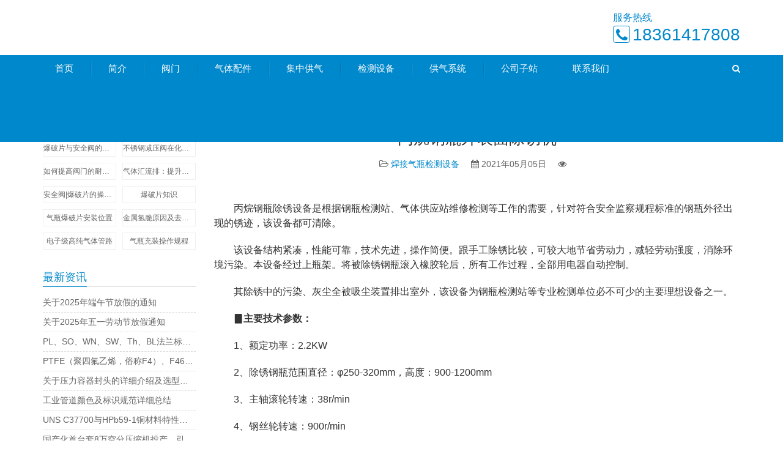

--- FILE ---
content_type: text/html; charset=utf-8
request_url: https://www.jsgdsb.com/post/333.html
body_size: 35196
content:

     
<!doctype html>
<html mip>
<head>
	<meta charset="utf-8" />
	<meta name="bloghost" content="https://www.jsgdsb.com/">
	<meta name="renderer" content="webkit" />
	<meta name="viewport" content="width=device-width,initial-scale=1" />
	<link rel="stylesheet" type="text/css" href="https://c.mipcdn.com/static/v2/mip.css">
	<link rel="stylesheet" type="text/css" href="https://www.jsgdsb.com/zb_users/theme/KH006/style/style.css">
	<style mip-custom>.s13076d{text-align:center}.sda47a9{text-indent: 2em; text-align: left;}.s043cda{font-weight:bold;}.se86731{text-indent: 28px; white-space: normal;;font-weight:bold;}.mip-carousle-subtitle{display:none;}</style>
    <link rel="shortcut icon" href="https://www.jsgdsb.com/favicon.ico" type="image/x-icon" />
    	<title>厂家直销定制丙烷钢瓶外表面钢丝刷除锈机|卧式气瓶除锈机批发图片价格-焊接气瓶检测设备</title>
	<meta name="keywords" content="钢瓶除锈机,气瓶外表面除锈机,丙烷钢瓶除锈机,卧式钢瓶除锈机,焊接气瓶检测设备" />
	<meta name="description" content="丙烷钢瓶除锈设备是根据钢瓶检测站、气体供应站维修检测等工作的需要，针对符合安全监察规程标准的钢瓶外径出现的锈迹，该设备都可清除。该设备结构紧凑，性能可靠，技术先进，操作简便。跟手工除锈比较，可较大地节省劳动力，减轻劳动强度，消除环境污染。本设备经过上瓶架。将被除锈钢瓶滚入橡胶轮后，所有工作过程，全部用电器自动控制。"/>
        <link rel="canonical" href="https://www.jsgdsb.com/post/333.html"/>
            
    <script charset="UTF-8" id="LA_COLLECT" src="//sdk.51.la/js-sdk-pro.min.js"></script>
    <script>LA.init({id:"24kkQPeWyUCppL7k",ck:"24kkQPeWyUCppL7k"})</script>
</head><body class="article">

<header id="header" class="header header-1 navbar-default">
    <div class="container clearfix header-1-logo">
    <div class="pull-left logo-wrap">
                <h2 class="logo"><a href="https://www.jsgdsb.com/"><mip-img src="https://www.jsgdsb.com/zb_users/upload/2021/03/202103261616747643359929.png" alt="丹阳朗克气体设备科技有限公司"></mip-img></a></h2>
            </div>
    <div class="pull-right tell-wrap">
        <h3 class="tel-title"> 服务热线</h3>
        <div class="tell-icon"><div class="fa fa-phone"></div></div>
        <div class="tel"><p class="tel-num">18361417808</p></div>
    </div> 

    
    <button class="navbar-toggle collapsed" on="tap:my-lightbox2.toggle" id="btn-open" role="button" tabindex="0">
        <span class="sr-only">导航</span><span class="icon-bar"></span><span class="icon-bar"></span><span class="icon-bar"></span>
    </button>
    
    
    
    </div>
<mip-semi-fixed id="semi-fixed" fixed-class-names="fixedStyle">
    <div mip-semi-fixed-container class="absoluteStyle">
    
    <div class="header-menu"><div class="container clearfix">
    <nav class="collapse navbar-collapse navbar-menu ">
        <ul class="nav navbar-nav">
            <li><a href="https://www.jsgdsb.com/">首页</a></li>
<li><a href="/3.html">简介</a></li>
<li class="dropdown">
    <a href="/category-6.html">阀门</a>
    <ul class="dropdown-menu">
    <li><a href="/category-7.html">气瓶阀</a></li>
    <li><a href="/category-10.html">截止阀</a></li>
    <li><a href="/category-8.html">低温阀</a></li>
    <li><a href="/category-9.html">安全阀</a></li>
    <li><a href="/category-43.html">单向阀</a></li>
    <li><a href="/category-45.html">过滤器</a></li>
    <li><a href="/category-46.html">液相切换阀</a></li>
    </ul>
</li>
<li class="dropdown">
    <a href="/category-19.html">气体配件</a>
    <ul class="dropdown-menu">
        <li><a href="/category-20.html">减压阀</a></li>
        <li><a href="/category-21.html">阻火器</a></li>
        <li><a href="/category-22.html">快速接头</a></li>
        <li><a href="/category-23.html">高压软管</a></li>
        <li><a href="/category-24.html">各式接头</a></li>
        <li><a href="/category-41.html">其它配件</a></li>
    </ul>
</li>
<li class="dropdown">
    <a href="/category-11.html">集中供气</a>
    <ul class="dropdown-menu">
        <li><a href="/category-12.html">汇流排</a></li>
        <li><a href="/category-13.html">集装格</a></li>
        <li><a href="/category-14.html">集气包</a></li>
        <li><a href="/category-15.html">终端箱</a></li>
        <li><a href="/category-16.html">汽化器</a></li>
        <li><a href="/category-17.html">混配器</a></li>
        <li><a href="/category-18.html">调压阀组</a></li>
    </ul>
</li>
<li class="dropdown">
    <a href="/category-27.html">检测设备</a>
    <ul class="dropdown-menu">
        <li><a href="/category-28.html">无缝气瓶检测设备</a></li>
        <li><a href="/category-29.html">液化气瓶检测设备</a></li>
        <li><a href="/category-30.html">天然气瓶检测设备</a></li>
        <li><a href="/category-31.html">焊接气瓶检测设备</a></li>
        <li><a href="/category-32.html">呼吸气瓶检测设备</a></li>
        <li><a href="/category-33.html">消防气瓶检测设备</a></li>
        <li><a href="/category-34.html">低温气瓶检测设备</a></li>
        <li><a href="/category-47.html">气瓶检测工具</a></li>
    </ul>
</li>
<li class="dropdown">
    <a href="/category-26.html">供气系统</a>
    <ul class="dropdown-menu">
        <li><a href="/category-36.html">工业气体充装系统</a></li>
        <li><a href="/category-37.html">车间管道系统工程</a></li>
        <li><a href="/category-38.html">实验室集中供气系统</a></li>
        <li><a href="/category-44.html">医疗供气系统</a></li>
    </ul>
</li>
<li class="dropdown">
    <a href="/">公司子站</a>
    <ul class="dropdown-menu">
       <li><a href="https://www.lancker.cn/">HP/UHP产品</a></li>
       <li><a href="https://www.jshdkf.com/">华东空分设备</a></li>
    </ul>
</li>
<li><a href="/2.html">联系我们</a></li>
        </ul>
        <div class="navbar-action pull-right"><div class="search-index">
        <button on="tap:search.toggle" id="btn-open" role="button" tabindex="0"><span class="search-icon" ><i class="fa fa-search"></i></span></button>
        </div></div>  
    </nav>   
    </div></div>
    
    </div>
</mip-semi-fixed>

<mip-lightbox id="search" layout="nodisplay" class="mip-hidden">
    <div class="lightbox">
    <article class="search popup">
        <section class="popup_main">
            <mip-form method="get" class="search_form" url="https://www.jsgdsb.com/search.php">
                <input name="q" type="text" class="text_input"  placeholder="输入关键字…">
                <input type="submit" class="search_btn" value="搜索">
            </mip-form>
            <span on="tap:search.toggle" class="close">&times;</span>
        </section>
    </article>
    </div>
</mip-lightbox>
    
    <div class="header-menu"><div class="container clearfix">    
    <mip-lightbox id="my-lightbox2" layout="nodisplay" class="mip-hidden" content-scroll><div class="lightbox">
        <span on="tap:my-lightbox2.toggle" class="lightbox-close">&times;</span>
        <nav class="navbar-menu">
        <ul class="nav navbar-nav">
            <li><a href="https://www.jsgdsb.com/">首页</a></li>
<li><a href="/3.html">简介</a></li>
<li class="dropdown">
    <a href="/category-6.html">阀门</a>
    <ul class="dropdown-menu">
    <li><a href="/category-7.html">气瓶阀</a></li>
    <li><a href="/category-10.html">截止阀</a></li>
    <li><a href="/category-8.html">低温阀</a></li>
    <li><a href="/category-9.html">安全阀</a></li>
    <li><a href="/category-43.html">单向阀</a></li>
    <li><a href="/category-45.html">过滤器</a></li>
    <li><a href="/category-46.html">液相切换阀</a></li>
    </ul>
</li>
<li class="dropdown">
    <a href="/category-19.html">气体配件</a>
    <ul class="dropdown-menu">
        <li><a href="/category-20.html">减压阀</a></li>
        <li><a href="/category-21.html">阻火器</a></li>
        <li><a href="/category-22.html">快速接头</a></li>
        <li><a href="/category-23.html">高压软管</a></li>
        <li><a href="/category-24.html">各式接头</a></li>
        <li><a href="/category-41.html">其它配件</a></li>
    </ul>
</li>
<li class="dropdown">
    <a href="/category-11.html">集中供气</a>
    <ul class="dropdown-menu">
        <li><a href="/category-12.html">汇流排</a></li>
        <li><a href="/category-13.html">集装格</a></li>
        <li><a href="/category-14.html">集气包</a></li>
        <li><a href="/category-15.html">终端箱</a></li>
        <li><a href="/category-16.html">汽化器</a></li>
        <li><a href="/category-17.html">混配器</a></li>
        <li><a href="/category-18.html">调压阀组</a></li>
    </ul>
</li>
<li class="dropdown">
    <a href="/category-27.html">检测设备</a>
    <ul class="dropdown-menu">
        <li><a href="/category-28.html">无缝气瓶检测设备</a></li>
        <li><a href="/category-29.html">液化气瓶检测设备</a></li>
        <li><a href="/category-30.html">天然气瓶检测设备</a></li>
        <li><a href="/category-31.html">焊接气瓶检测设备</a></li>
        <li><a href="/category-32.html">呼吸气瓶检测设备</a></li>
        <li><a href="/category-33.html">消防气瓶检测设备</a></li>
        <li><a href="/category-34.html">低温气瓶检测设备</a></li>
        <li><a href="/category-47.html">气瓶检测工具</a></li>
    </ul>
</li>
<li class="dropdown">
    <a href="/category-26.html">供气系统</a>
    <ul class="dropdown-menu">
        <li><a href="/category-36.html">工业气体充装系统</a></li>
        <li><a href="/category-37.html">车间管道系统工程</a></li>
        <li><a href="/category-38.html">实验室集中供气系统</a></li>
        <li><a href="/category-44.html">医疗供气系统</a></li>
    </ul>
</li>
<li class="dropdown">
    <a href="/">公司子站</a>
    <ul class="dropdown-menu">
       <li><a href="https://www.lancker.cn/">HP/UHP产品</a></li>
       <li><a href="https://www.jshdkf.com/">华东空分设备</a></li>
    </ul>
</li>
<li><a href="/2.html">联系我们</a></li>
        </ul>
        <div class="navbar-action pull-right"><div class="search-index"> <span class="search-icon" ><i class="fa fa-search"></i></span><mip-form class="search-form" url="https://www.jsgdsb.com/search.php" method="get" role="search"> <input type="text" class="keyword" name="q" placeholder="输入关键词搜索..." value=""> <input type="submit" class="submit" value=""></mip-form></div></div> 
    </nav>
        </div>
    </mip-lightbox>
    
    </div></div>



</header>
<div id="wrap" class="header-1-wrap">   

    <div class="banner"><mip-img src="https://www.jsgdsb.com/zb_users/theme/KH006/include/banner/3.jpg" alt="banner"></mip-img></div>
    
    <div class="container wrap">
    <div class="main">
    

<div class="page-title clearfix">
    <ol class="breadcrumb">
        <li class="home"><i class="fa fa-map-marker"></i> <a data-type="mip" data-title="丹阳朗克气体设备科技有限公司" href="https://www.jsgdsb.com/">首页</a></li>
        <li><a data-type="mip" data-title="焊接气瓶检测设备" href="https://www.jsgdsb.com/category-31.html">焊接气瓶检测设备</a></li>
        <li>正文</li>
    </ol>
    <h3 class="title pull-left"><span>焊接气瓶检测设备</span></h3>
</div> 

<div class="entry">
    
    <h1 class="entry-title">丙烷钢瓶外表面除锈机</h1>
    <div class="entry-meta"> 
    <span><i class="fa fa-folder-open-o"></i> <a data-type="mip" data-title="焊接气瓶检测设备" href="https://www.jsgdsb.com/category-31.html">焊接气瓶检测设备</a></span>
    <span><i class="fa fa-calendar"></i> 2021年05月05日</span>
    <span><i class="fa fa-eye"></i> <mip-zblogphp-article-viewnum post-id="333" default="3296" update="1"></mip-zblogphp-article-viewnum></span>
    </div>
    
    <div class="entry-content clearfix">
                <p class="s13076d"><mip-img src="https://www.jsgdsb.com/zb_users/upload/2021/05/202105051620219194356832.jpg" title="丙烷钢瓶除锈机-1.jpg" alt="丙烷钢瓶除锈机-1.jpg"></mip-img></p><p class="sda47a9">丙烷钢瓶除锈设备是根据钢瓶检测站、气体供应站维修检测等工作的需要，针对符合安全监察规程标准的钢瓶外径出现的锈迹，该设备都可清除。</p><p class="sda47a9">该设备结构紧凑，性能可靠，技术先进，操作简便。跟手工除锈比较，可较大地节省劳动力，减轻劳动强度，消除环境污染。本设备经过上瓶架。将被除锈钢瓶滚入橡胶轮后，所有工作过程，全部用电器自动控制。</p><p class="sda47a9">其除锈中的污染、灰尘全被吸尘装置排出室外，该设备为钢瓶检测站等专业检测单位必不可少的主要理想设备之一。</p><p class="sda47a9"><span class="s043cda">▊主要技术参数：</span></p><p class="sda47a9">1、额定功率：2.2KW&nbsp;</p><p class="sda47a9">2、除锈钢瓶范围直径：φ250-320mm，高度：900-1200mm</p><p class="sda47a9">3、主轴滚轮转速：38r/min</p><p class="sda47a9">4、钢丝轮转速：900r/min</p><p class="sda47a9"><span class="s043cda"><span class="se86731">▊</span>乙炔丙烷钢瓶检测设备常用清单</span></p><p class="sda47a9">1、胶圈装卸机</p><p class="sda47a9">2、瓶阀装卸机</p><p class="sda47a9">3、瓶阀试验台</p><p class="sda47a9">4、卧式钢瓶除锈机（共用）</p><p class="sda47a9">5、丙酮回收装置</p><p class="sda47a9">6、气密性测试机</p><p class="sda47a9">7、喷漆机（共用）</p><p class="sda47a9">8、钢瓶压扁机（共用）</p><p class="sda47a9">9、水环式抽真空装置（共用）</p><p class="sda47a9">10、便携式钢瓶打标机（共用）</p><p class="sda47a9">11、测厚仪（共用）</p><p class="sda47a9">12、乙炔检测工具</p><p class="sda47a9">13、螺纹塞规环规（共用）</p><p class="sda47a9">14、低压空气压缩机</p>            </div>
        <div class="entry-footer">
        <div class="entry-tag"><i class="fa fa-tags"></i>标签： <a data-type="mip" data-title="焊接气瓶检测设备" href='https://www.jsgdsb.com/tags-112.html' title='焊接气瓶检测设备'> 焊接气瓶检测设备</a></div>
    </div>
        <div class="next-prev-posts clearfix">
		<div class="prev-post">
		<a data-type="mip" href="https://www.jsgdsb.com/post/332.html" data-title="空温式气化器在LPG气化站的应用" target="_blank" class="prev-a prev has-background" alt="空温式气化器在LPG气化站的应用">	
		<span>上一篇</span><h4>空温式气化器在LPG气化站的应用</h4></a> 
    </div>
     
		<div class="next-post">
		<a data-type="mip" href="https://www.jsgdsb.com/post/334.html" data-title="圆筒形水浴式电加热汽化器" target="_blank" class="next-a next has-background" alt="圆筒形水浴式电加热汽化器">	
		<span>下一篇</span><h4>圆筒形水浴式电加热汽化器</h4></a> 
	</div>
	 
	</div>   


    <h3 class="entry-related-title"><span>相关文章</span></h3>
    <ul class="entry-related clearfix">
           <li><i class="fa fa-plus-square-o"></i> <a data-type="mip" href="https://www.jsgdsb.com/post/451.html" data-title="钢质焊接气瓶移动式卸阀机">钢质焊接气瓶移动式卸阀机</a></li><li><i class="fa fa-plus-square-o"></i> <a data-type="mip" href="https://www.jsgdsb.com/post/345.html" data-title="溶解乙炔瓶阀校验台">溶解乙炔瓶阀校验台</a></li><li><i class="fa fa-plus-square-o"></i> <a data-type="mip" href="https://www.jsgdsb.com/post/344.html" data-title="乙炔钢瓶除锈机（卧式）">乙炔钢瓶除锈机（卧式）</a></li><li><i class="fa fa-plus-square-o"></i> <a data-type="mip" href="https://www.jsgdsb.com/post/343.html" data-title="液氯钢瓶卧式卸阀机/装阀机">液氯钢瓶卧式卸阀机/装阀机</a></li><li><i class="fa fa-plus-square-o"></i> <a data-type="mip" href="https://www.jsgdsb.com/post/339.html" data-title="液氯钢瓶气密性测试装置">液氯钢瓶气密性测试装置</a></li><li><i class="fa fa-plus-square-o"></i> <a data-type="mip" href="https://www.jsgdsb.com/post/336.html" data-title="液氯钢瓶外表面抛丸除锈机">液氯钢瓶外表面抛丸除锈机</a></li><li><i class="fa fa-plus-square-o"></i> <a data-type="mip" href="https://www.jsgdsb.com/post/328.html" data-title="丙烷钢瓶胶圈装卸机">丙烷钢瓶胶圈装卸机</a></li><li><i class="fa fa-plus-square-o"></i> <a data-type="mip" href="https://www.jsgdsb.com/post/327.html" data-title="溶解乙炔气瓶丙酮回收装置">溶解乙炔气瓶丙酮回收装置</a></li>    </ul>

</div>            </div>
    
<aside class="hidden-xs sidebar">

    <div class="widget widget_lastest_products">
    <h3 class="widget-title"><span>产品资讯</span></h3>
    <ul class="p-list clearfix">
                        <li class="col-xs-12 col-md-6 p-item">
        <div class="p-item-wrap">
        <a data-type="mip" data-title="冲拔式钢质无缝气瓶壁厚偏差的控制" class="thumb" href="https://www.jsgdsb.com/post/521.html"><mip-img src="https://www.jsgdsb.com/zb_users/theme/KH006/include/noimg/3.jpg" class="cover" alt="冲拔式钢质无缝气瓶壁厚偏差的控制"></mip-img></a>
        <h4 class="title"><a data-type="mip" href="https://www.jsgdsb.com/post/521.html" data-title="冲拔式钢质无缝气瓶壁厚偏差的控制">冲拔式钢质无缝气瓶壁厚偏差的控制</a></h4>
        </div>
        </li>
                <li class="col-xs-12 col-md-6 p-item">
        <div class="p-item-wrap">
        <a data-type="mip" data-title="电加热水浴式气化器的工作原理及应用" class="thumb" href="https://www.jsgdsb.com/post/520.html"><mip-img src="https://www.jsgdsb.com/zb_users/theme/KH006/include/noimg/3.jpg" class="cover" alt="电加热水浴式气化器的工作原理及应用"></mip-img></a>
        <h4 class="title"><a data-type="mip" href="https://www.jsgdsb.com/post/520.html" data-title="电加热水浴式气化器的工作原理及应用">电加热水浴式气化器的工作原理及应用</a></h4>
        </div>
        </li>
                <li class="col-xs-12 col-md-6 p-item">
        <div class="p-item-wrap">
        <a data-type="mip" data-title="爆破片与安全阀的串联组合" class="thumb" href="https://www.jsgdsb.com/post/519.html"><mip-img src="https://www.jsgdsb.com/zb_users/theme/KH006/include/noimg/8.jpg" class="cover" alt="爆破片与安全阀的串联组合"></mip-img></a>
        <h4 class="title"><a data-type="mip" href="https://www.jsgdsb.com/post/519.html" data-title="爆破片与安全阀的串联组合">爆破片与安全阀的串联组合</a></h4>
        </div>
        </li>
                <li class="col-xs-12 col-md-6 p-item">
        <div class="p-item-wrap">
        <a data-type="mip" data-title="不锈钢减压阀在化工行业中的关键作用和优势" class="thumb" href="https://www.jsgdsb.com/post/515.html"><mip-img src="https://www.jsgdsb.com/zb_users/theme/KH006/include/noimg/1.jpg" class="cover" alt="不锈钢减压阀在化工行业中的关键作用和优势"></mip-img></a>
        <h4 class="title"><a data-type="mip" href="https://www.jsgdsb.com/post/515.html" data-title="不锈钢减压阀在化工行业中的关键作用和优势">不锈钢减压阀在化工行业中的关键作用和优势</a></h4>
        </div>
        </li>
                <li class="col-xs-12 col-md-6 p-item">
        <div class="p-item-wrap">
        <a data-type="mip" data-title="如何提高阀门的耐用性与可靠性？" class="thumb" href="https://www.jsgdsb.com/post/514.html"><mip-img src="https://www.jsgdsb.com/zb_users/theme/KH006/include/noimg/1.jpg" class="cover" alt="如何提高阀门的耐用性与可靠性？"></mip-img></a>
        <h4 class="title"><a data-type="mip" href="https://www.jsgdsb.com/post/514.html" data-title="如何提高阀门的耐用性与可靠性？">如何提高阀门的耐用性与可靠性？</a></h4>
        </div>
        </li>
                <li class="col-xs-12 col-md-6 p-item">
        <div class="p-item-wrap">
        <a data-type="mip" data-title="气体汇流排：提升工业与实验室效率的利器" class="thumb" href="https://www.jsgdsb.com/post/509.html"><mip-img src="https://www.jsgdsb.com/zb_users/theme/KH006/include/noimg/7.jpg" class="cover" alt="气体汇流排：提升工业与实验室效率的利器"></mip-img></a>
        <h4 class="title"><a data-type="mip" href="https://www.jsgdsb.com/post/509.html" data-title="气体汇流排：提升工业与实验室效率的利器">气体汇流排：提升工业与实验室效率的利器</a></h4>
        </div>
        </li>
                <li class="col-xs-12 col-md-6 p-item">
        <div class="p-item-wrap">
        <a data-type="mip" data-title="安全阀|爆破片的操作比" class="thumb" href="https://www.jsgdsb.com/post/447.html"><mip-img src="https://www.jsgdsb.com/zb_users/theme/KH006/include/noimg/3.jpg" class="cover" alt="安全阀|爆破片的操作比"></mip-img></a>
        <h4 class="title"><a data-type="mip" href="https://www.jsgdsb.com/post/447.html" data-title="安全阀|爆破片的操作比">安全阀|爆破片的操作比</a></h4>
        </div>
        </li>
                <li class="col-xs-12 col-md-6 p-item">
        <div class="p-item-wrap">
        <a data-type="mip" data-title="爆破片知识" class="thumb" href="https://www.jsgdsb.com/post/420.html"><mip-img src="https://www.jsgdsb.com/zb_users/plugin/FY_IMG/pic.php?src=aHR0cHM6Ly93d3cuanNnZHNiLmNvbS96Yl91c2Vycy91cGxvYWQvMjAyMi8wMy8yMDIyMDMyODE2NDg0NjY5MTU4MDAyOTQuanBn&width=300&height=200&cuttype=4" class="cover" alt="爆破片知识"></mip-img></a>
        <h4 class="title"><a data-type="mip" href="https://www.jsgdsb.com/post/420.html" data-title="爆破片知识">爆破片知识</a></h4>
        </div>
        </li>
                <li class="col-xs-12 col-md-6 p-item">
        <div class="p-item-wrap">
        <a data-type="mip" data-title="气瓶爆破片安装位置" class="thumb" href="https://www.jsgdsb.com/post/419.html"><mip-img src="https://www.jsgdsb.com/zb_users/theme/KH006/include/noimg/7.jpg" class="cover" alt="气瓶爆破片安装位置"></mip-img></a>
        <h4 class="title"><a data-type="mip" href="https://www.jsgdsb.com/post/419.html" data-title="气瓶爆破片安装位置">气瓶爆破片安装位置</a></h4>
        </div>
        </li>
                <li class="col-xs-12 col-md-6 p-item">
        <div class="p-item-wrap">
        <a data-type="mip" data-title="金属氢脆原因及去氢脆方法" class="thumb" href="https://www.jsgdsb.com/post/418.html"><mip-img src="https://www.jsgdsb.com/zb_users/theme/KH006/include/noimg/3.jpg" class="cover" alt="金属氢脆原因及去氢脆方法"></mip-img></a>
        <h4 class="title"><a data-type="mip" href="https://www.jsgdsb.com/post/418.html" data-title="金属氢脆原因及去氢脆方法">金属氢脆原因及去氢脆方法</a></h4>
        </div>
        </li>
                <li class="col-xs-12 col-md-6 p-item">
        <div class="p-item-wrap">
        <a data-type="mip" data-title="电子级高纯气体管路" class="thumb" href="https://www.jsgdsb.com/post/416.html"><mip-img src="https://www.jsgdsb.com/zb_users/theme/KH006/include/noimg/8.jpg" class="cover" alt="电子级高纯气体管路"></mip-img></a>
        <h4 class="title"><a data-type="mip" href="https://www.jsgdsb.com/post/416.html" data-title="电子级高纯气体管路">电子级高纯气体管路</a></h4>
        </div>
        </li>
                <li class="col-xs-12 col-md-6 p-item">
        <div class="p-item-wrap">
        <a data-type="mip" data-title="气瓶充装操作规程" class="thumb" href="https://www.jsgdsb.com/post/371.html"><mip-img src="https://www.jsgdsb.com/zb_users/theme/KH006/include/noimg/8.jpg" class="cover" alt="气瓶充装操作规程"></mip-img></a>
        <h4 class="title"><a data-type="mip" href="https://www.jsgdsb.com/post/371.html" data-title="气瓶充装操作规程">气瓶充装操作规程</a></h4>
        </div>
        </li>
              
    </ul>
    </div>

                        <div class="widget widget_lastest_news">
                <h3 class="widget-title"><span>最新资讯</span></h3>
                <ul>
                                                            <li><a data-type="mip" href="https://www.jsgdsb.com/post/541.html" data-title="关于2025年端午节放假的通知">关于2025年端午节放假的通知</a></li>
                                        <li><a data-type="mip" href="https://www.jsgdsb.com/post/542.html" data-title="关于2025年五一劳动节放假通知">关于2025年五一劳动节放假通知</a></li>
                                        <li><a data-type="mip" href="https://www.jsgdsb.com/post/540.html" data-title="PL、SO、WN、SW、Th、BL法兰标准字母代表的意思">PL、SO、WN、SW、Th、BL法兰标准字母代表的意思</a></li>
                                        <li><a data-type="mip" href="https://www.jsgdsb.com/post/539.html" data-title="PTFE（聚四氟乙烯，俗称F4）、F46（聚全氟乙丙烯，即FEP）的化学结构物理性能的区别">PTFE（聚四氟乙烯，俗称F4）、F46（聚全氟乙丙烯，即FEP）的化学结构物理性能的区别</a></li>
                                        <li><a data-type="mip" href="https://www.jsgdsb.com/post/538.html" data-title="关于压力容器封头的详细介绍及选型要点">关于压力容器封头的详细介绍及选型要点</a></li>
                                        <li><a data-type="mip" href="https://www.jsgdsb.com/post/537.html" data-title="工业管道颜色及标识规范详细总结">工业管道颜色及标识规范详细总结</a></li>
                                        <li><a data-type="mip" href="https://www.jsgdsb.com/post/536.html" data-title="UNS C37700与HPb59-1铜材料特性及区别">UNS C37700与HPb59-1铜材料特性及区别</a></li>
                                        <li><a data-type="mip" href="https://www.jsgdsb.com/post/533.html" data-title="国产化首台套8万空分压缩机投产，引领行业新标杆！">国产化首台套8万空分压缩机投产，引领行业新标杆！</a></li>
                          
                </ul>
            </div>
                        
                        <div class="widget widget_lastest_products">
                <h3 class="widget-title"><span>标签列表</span></h3>
                <ul class="p-list clearfix">
                    
                <li class="col-xs-12 col-md-6 p-item"><div class="p-item-wrap subcate"><h4 class="title"><a data-type="mip" href="https://www.jsgdsb.com/tags-64.html" data-title="气瓶阀">气瓶阀(34)</a></h4></div></li> 
                    
                <li class="col-xs-12 col-md-6 p-item"><div class="p-item-wrap subcate"><h4 class="title"><a data-type="mip" href="https://www.jsgdsb.com/tags-107.html" data-title="公司通知">公司通知(23)</a></h4></div></li> 
                    
                <li class="col-xs-12 col-md-6 p-item"><div class="p-item-wrap subcate"><h4 class="title"><a data-type="mip" href="https://www.jsgdsb.com/tags-27.html" data-title="工业气体充装系统​">工业气体充装系统​(20)</a></h4></div></li> 
                    
                <li class="col-xs-12 col-md-6 p-item"><div class="p-item-wrap subcate"><h4 class="title"><a data-type="mip" href="https://www.jsgdsb.com/tags-75.html" data-title="截止阀">截止阀(19)</a></h4></div></li> 
                    
                <li class="col-xs-12 col-md-6 p-item"><div class="p-item-wrap subcate"><h4 class="title"><a data-type="mip" href="https://www.jsgdsb.com/tags-98.html" data-title="气体事故">气体事故(17)</a></h4></div></li> 
                    
                <li class="col-xs-12 col-md-6 p-item"><div class="p-item-wrap subcate"><h4 class="title"><a data-type="mip" href="https://www.jsgdsb.com/tags-3.html" data-title="工业气体">工业气体(13)</a></h4></div></li> 
                    
                <li class="col-xs-12 col-md-6 p-item"><div class="p-item-wrap subcate"><h4 class="title"><a data-type="mip" href="https://www.jsgdsb.com/tags-10.html" data-title="金属软管">金属软管(12)</a></h4></div></li> 
                    
                <li class="col-xs-12 col-md-6 p-item"><div class="p-item-wrap subcate"><h4 class="title"><a data-type="mip" href="https://www.jsgdsb.com/tags-13.html" data-title="气体汇流排">气体汇流排(12)</a></h4></div></li> 
                                </ul>
            </div>            
                        
            
        <div class="widget widget_nav_menu widget_contact">
            <h3 class="widget-title"><span>联系我们</span></h3>
            <div class="menu-home-sidebar-container">
            <ul id="menu-home-sidebar" class="menu">
                                <li><i class="fa fa-phone"></i> 电话：18361417808</li>                <li><i class="fa fa-qq"></i> Q&nbsp;Q：<a href="http://wpa.qq.com/msgrd?v=3&uin=316437530&site=qq&menu=yes" rel="nofollow" target="_blank">316437530</a></li>                <li><i class="fa fa-envelope"></i> 邮箱：lkqtsb@139.com</li>                <li><i class="fa fa-map-marker"></i> 地址：江苏丹阳市延陵镇昌国南路</li>                
            </ul>
            </div>
        </div>            
            
            
            
        </aside>

    </div>
    
</div>

<footer class="footer">
    <div class="container">
        <div class="about row">
            <div class="col-md-2 col-sm-4 col-xs-4 widget">
                <h3 class="widget-title">热门产品</h3>
                <div>
                    <ul class="menu">
                        <li><a href="/category-6.html">阀门系列</a></li>
<li><a href="/category-19.html">管道配件</a></li>
<li><a href="/category-11.html">集中供气</a></li>
<li><a href="/category-27.html">检测设备</a></li>                    </ul>
                </div>
            </div>
            <div class="col-md-2 col-sm-4 col-xs-4 widget">
                <h3 class="widget-title">资讯案例</h3>
                <div class="menu-footer-container">
                    <ul id="menu-footer" class="menu">
                        <li><a href="/category-2.html">行业新闻</a></li>
<li><a href="/category-3.html">产品资讯</a></li>
<li><a href="/category-39.html">行业标准</a></li>
<li><a href="/category-40.html">行业常识</a></li>                    </ul>
                </div>
            </div>
            <div class="col-md-2 col-sm-4 col-xs-4 widget">
                <h3 class="widget-title">朗克气体</h3>
                <ul>
        			<li><a href="/3.html">关于我们</a></li>
<li><a href="/5.html">企业文化</a></li>
<li><a href="/4.html">售后服务</a></li>
<li><a href="/sitemap.xml">网站地图</a></li>    		    </ul>
    		</div>
    		    				    <div class="col-md-4 col-sm-6 col-xs-8 widget contact-us">
                <h3 class="widget-title">联系我们</h3>
                <p><i class="fa fa-phone"></i> 电话：18361417808</p>                <p><i class="fa fa-qq"></i> Q&nbsp;Q：<a href="http://wpa.qq.com/msgrd?v=3&uin=316437530&site=qq&menu=yes" rel="nofollow" target="_blank">316437530</a></p>                <p><i class="fa fa-envelope"></i> 邮箱：lkqtsb@139.com</p>                <p><i class="fa fa-map-marker"></i> 地址：江苏丹阳市延陵镇昌国南路</p>
                <p><a href="https://beian.miit.gov.cn/">苏ICP备2021011799号-1</a></p>
            </div>
            <div class="col-md-2 widget col-sm-6 col-xs-4">
                <h3 class="widget-title"></h3>
                <p class="guanzhu">
                <a target="_blank" rel="nofollow" href="http://www.lancker.cn/"><i class="fa fa-weibo"></i></a>                <a target="_blank" rel="nofollow" href="http://www.jshdkf.com/"><i class="fa fa-tencent-weibo"></i></a>                </p>
                <p class="qrcode"><mip-img src="https://www.jsgdsb.com/zb_users/upload/2020/09/202009231600836998507370.jpg" alt="QR Code" width="100"></mip-img></p>
            </div>
                    </div>
    </div>
    <div class="copyright">
        <div class="container">
            Copyright©since 2021-2025 <a href="https://www.jsgdsb.com/">Lancker-Gas corporation</a>. 丹阳朗克气体设备科技有限公司 <a href="https://www.jsgdsb.com/481.html">版权所有</a>  <a><mip-img src="/zb_users/upload/commonly/gonganbeian.png" width="20" height="22" alt="公安备案" ></img></a>  <a href="https://beian.mps.gov.cn/#/query/webSearch?code=32118102001162" rel="noreferrer" target="_blank" text-align: center>苏公网安备32118102001162</a> | <a href="http://www.beian.miit.gov.cn/" target="_blank" rel="nofollow">苏ICP备2021011799号-1</a> <a href="https://www.jshdkf.com/">华东空分设备制造有限公司 旗下销售公司</a></div>
    </div>
</footer>


<div class="footer-bar">
    <div class="fb-item"> <a href="tel:18361417808" rel="nofollow noopener noreferrer"> <i class="fa fa-phone"></i> <span>电话</span> </a></div>
    <div class="fb-item"> <a href="https://www.jsgdsb.com/"> <i class="fa fa-comments"></i> <span>留言</span> </a></div>
    <div class="fb-item"> <a href="http://wpa.qq.com/msgrd?v=3&uin=316437530&site=qq&menu=yes" rel="nofollow noopener noreferrer" target="_blank"> <i class="fa fa-qq"></i> <span>QQ</span> </a></div>
    <div class="fb-item"> <a href="https://www.jsgdsb.com/" target="_blank"> <i class="fa fa-home"></i> <span>首页</span> </a></div>
</div>

<mip-fixed type="gototop">
    <mip-gototop></mip-gototop>
</mip-fixed>

<mip-stats-baidu token="cd5ba1a66f4ddddc558797c0533f96f8"></mip-stats-baidu>
<script src="https://c.mipcdn.com/static/v2/mip.js"></script>
<script src="https://c.mipcdn.com/static/v2/mip-lightbox/mip-lightbox.js"></script>
<script src="https://c.mipcdn.com/static/v2/mip-form/mip-form.js"></script>
<script src="https://c.mipcdn.com/static/v2/mip-gototop/mip-gototop.js"></script>
<script src="https://c.mipcdn.com/static/v2/mip-semi-fixed/mip-semi-fixed.js"></script>
<script src="https://c.mipcdn.com/static/v2/mip-zblogphp-article-viewnum/mip-zblogphp-article-viewnum.js"></script>
<script src="https://c.mipcdn.com/extensions/platform/v2/mip-cambrian/mip-cambrian.js"></script>
<script src="https://c.mipcdn.com/static/v2/mip-stats-baidu/mip-stats-baidu.js"></script>
<script src="https://c.mipcdn.com/static/v2/mip-zblogphp-comment/mip-zblogphp-comment.js"></script>
<mip-shell disabled></mip-shell>
</body>
</html><!--102.21 ms , 14 queries , 3874kb memory , 0 error-->